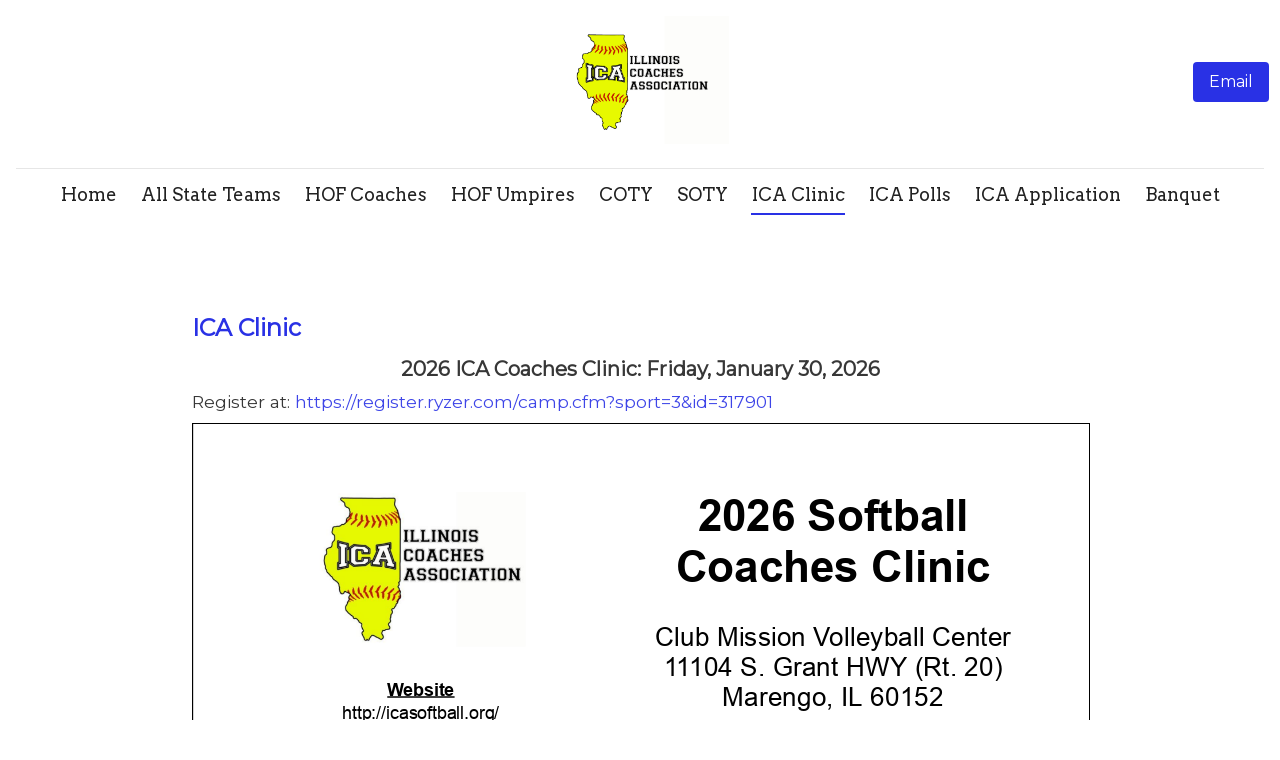

--- FILE ---
content_type: text/html; charset=UTF-8
request_url: https://icasoftball.org/?page_id=18
body_size: 8356
content:

<!doctype html>
<html lang="en-US">
<head>
	<meta charset="UTF-8">
	<meta name="viewport" content="width=device-width, initial-scale=1">
	<link rel="profile" href="https://gmpg.org/xfn/11">
	<title>
		Illinois Softball Coaches Association	</title>
	<style>
		/** CSS Values 2 */
		:root {
			--wb4wp-background: #ffffff;--wb4wp-background-stronger: #e6e6e6;--wb4wp-background-strongest: #cccccc;--wb4wp-background-lighter: #ffffff;--wb4wp-background-on-accent2: #2931e5;--wb4wp-background-on-accent2-softer: rgba( 41,49,229,0.75 );--wb4wp-background-on-accent2-10: rgba( 41,49,229,0.1 );--wb4wp-background-on-accent1: #ffffff;--wb4wp-background-on-accent1-softer: rgba( 255,255,255,0.75 );--wb4wp-background-on-accent1-10: rgba( 41,49,229,0.1 );--wb4wp-background-on-text: #ffffff;--wb4wp-background-on-text-10: rgba( 255,255,255,0.1 );--wb4wp-background-colophon: #cccccc;--wb4wp-background-social-background: #2931e5;--wb4wp-background-social-icon: #ffffff;--wb4wp-text-color: #212121;--wb4wp-text-color-softer: rgba( 33,33,33,0.75 );--wb4wp-text-color-stronger: #1b1b1b;--wb4wp-text-color-10: rgba( 33,33,33,0.1 );--wb4wp-text-color-20: rgba( 33,33,33,0.2 );--wb4wp-text-color-75: rgba( 33,33,33,0.75 );--wb4wp-text-color-contrast: rgb(255, 255, 255);--wb4wp-text-background: #212121;--wb4wp-text-background-stronger: #1b1b1b;--wb4wp-text-social-background: #2931e5;--wb4wp-text-social-icon: #ffffff;--wb4wp-accent1: #2931e5;--wb4wp-accent1-on-background: #2931e5;--wb4wp-accent1-on-text: #e9e9f1;--wb4wp-text-accent1: #e9e9f1;--wb4wp-text-accent1-softer: rgba( 233,233,241,0.75 );--wb4wp-accent1-stronger: #252dcf;--wb4wp-title-accent1: #e9e9f1;--wb4wp-title-accent1-text: #000000;--wb4wp-accent1-social-background: #e9e9f1;--wb4wp-accent1-social-icon: #212121;--wb4wp-accent2: #e9e9f1;--wb4wp-text-accent2: #2931e5;--wb4wp-text-accent2-softer: rgba( 41,49,229,0.75 );--wb4wp-accent2-stronger: #d2d2d9;--wb4wp-title-accent2: #2931e5;--wb4wp-accent2-social-background: #2931e5;--wb4wp-accent2-social-icon: #ffffff;--wb4wp-primary-color: #2931e5;--wb4wp-primary-color-text: #ffffff;--wb4wp-primary-color-light: #3f46e8;--wb4wp-primary-color-lighter: #545beb;--wb4wp-primary-color-lightest: #9498f2;--wb4wp-primary-color-border: rgb(255,255,255,.1);--wb4wp-primary-color-stronger: #000000;--wb4wp-border-color: rgba( 33,33,33,0.1 );--wb4wp-font-body: Arvo;--wb4wp-font-body-weight: 400;--wb4wp-font-heading: Montserrat;--wb4wp-font-heading-weight: 400;--wb4wp-font-size-override: 100%;--wb4wp-font-size-factor: 1;--wb4wp-font-color: #212121;--wb4wp-font-color-softer: rgba( 33,33,33,0.75 );--wb4wp-font-color-text: #ffffff;--wb4wp-font-color-text-softer: rgba( 255,255,255,0.75 );--wb4wp-font-color-accent1: #ffffff;--wb4wp-font-color-accent1-softer: rgba( 255,255,255,0.75 );--wb4wp-font-color-accent2: #212121;--wb4wp-font-color-accent2-softer: rgba( 33,33,33,0.75 );		}

		body #page.kv-site .kv-page-content {
			--kv-ee-global-font-size-factor: var(--wb4wp-font-size-factor);
			--kv-ee-heading-font-family: var(--wb4wp-font-heading);
			--kv-ee-heading-font-weight: var(--wb4wp-font-heading-weight);
			--kv-ee-body-font-family: var(--wb4wp-font-body);
			--kv-ee-body-font-weight: var(--wb4wp-font-body-weight);
		}
	</style>

	<link rel='stylesheet' href='https://fonts.googleapis.com/css?display=swap&family=Arvo:400|Montserrat:400' />

	<title>ICA Clinic &#8211; Illinois Softball Coaches Association</title>
<meta name='robots' content='max-image-preview:large' />
<link rel='dns-prefetch' href='//stats.wp.com' />
<link rel='preconnect' href='//i0.wp.com' />
<link rel="alternate" title="oEmbed (JSON)" type="application/json+oembed" href="https://icasoftball.org/index.php?rest_route=%2Foembed%2F1.0%2Fembed&#038;url=https%3A%2F%2Ficasoftball.org%2F%3Fpage_id%3D18" />
<link rel="alternate" title="oEmbed (XML)" type="text/xml+oembed" href="https://icasoftball.org/index.php?rest_route=%2Foembed%2F1.0%2Fembed&#038;url=https%3A%2F%2Ficasoftball.org%2F%3Fpage_id%3D18&#038;format=xml" />
<style id='wp-img-auto-sizes-contain-inline-css'>
img:is([sizes=auto i],[sizes^="auto," i]){contain-intrinsic-size:3000px 1500px}
/*# sourceURL=wp-img-auto-sizes-contain-inline-css */
</style>
<style id='wp-emoji-styles-inline-css'>

	img.wp-smiley, img.emoji {
		display: inline !important;
		border: none !important;
		box-shadow: none !important;
		height: 1em !important;
		width: 1em !important;
		margin: 0 0.07em !important;
		vertical-align: -0.1em !important;
		background: none !important;
		padding: 0 !important;
	}
/*# sourceURL=wp-emoji-styles-inline-css */
</style>
<style id='wp-block-library-inline-css'>
:root{--wp-block-synced-color:#7a00df;--wp-block-synced-color--rgb:122,0,223;--wp-bound-block-color:var(--wp-block-synced-color);--wp-editor-canvas-background:#ddd;--wp-admin-theme-color:#007cba;--wp-admin-theme-color--rgb:0,124,186;--wp-admin-theme-color-darker-10:#006ba1;--wp-admin-theme-color-darker-10--rgb:0,107,160.5;--wp-admin-theme-color-darker-20:#005a87;--wp-admin-theme-color-darker-20--rgb:0,90,135;--wp-admin-border-width-focus:2px}@media (min-resolution:192dpi){:root{--wp-admin-border-width-focus:1.5px}}.wp-element-button{cursor:pointer}:root .has-very-light-gray-background-color{background-color:#eee}:root .has-very-dark-gray-background-color{background-color:#313131}:root .has-very-light-gray-color{color:#eee}:root .has-very-dark-gray-color{color:#313131}:root .has-vivid-green-cyan-to-vivid-cyan-blue-gradient-background{background:linear-gradient(135deg,#00d084,#0693e3)}:root .has-purple-crush-gradient-background{background:linear-gradient(135deg,#34e2e4,#4721fb 50%,#ab1dfe)}:root .has-hazy-dawn-gradient-background{background:linear-gradient(135deg,#faaca8,#dad0ec)}:root .has-subdued-olive-gradient-background{background:linear-gradient(135deg,#fafae1,#67a671)}:root .has-atomic-cream-gradient-background{background:linear-gradient(135deg,#fdd79a,#004a59)}:root .has-nightshade-gradient-background{background:linear-gradient(135deg,#330968,#31cdcf)}:root .has-midnight-gradient-background{background:linear-gradient(135deg,#020381,#2874fc)}:root{--wp--preset--font-size--normal:16px;--wp--preset--font-size--huge:42px}.has-regular-font-size{font-size:1em}.has-larger-font-size{font-size:2.625em}.has-normal-font-size{font-size:var(--wp--preset--font-size--normal)}.has-huge-font-size{font-size:var(--wp--preset--font-size--huge)}.has-text-align-center{text-align:center}.has-text-align-left{text-align:left}.has-text-align-right{text-align:right}.has-fit-text{white-space:nowrap!important}#end-resizable-editor-section{display:none}.aligncenter{clear:both}.items-justified-left{justify-content:flex-start}.items-justified-center{justify-content:center}.items-justified-right{justify-content:flex-end}.items-justified-space-between{justify-content:space-between}.screen-reader-text{border:0;clip-path:inset(50%);height:1px;margin:-1px;overflow:hidden;padding:0;position:absolute;width:1px;word-wrap:normal!important}.screen-reader-text:focus{background-color:#ddd;clip-path:none;color:#444;display:block;font-size:1em;height:auto;left:5px;line-height:normal;padding:15px 23px 14px;text-decoration:none;top:5px;width:auto;z-index:100000}html :where(.has-border-color){border-style:solid}html :where([style*=border-top-color]){border-top-style:solid}html :where([style*=border-right-color]){border-right-style:solid}html :where([style*=border-bottom-color]){border-bottom-style:solid}html :where([style*=border-left-color]){border-left-style:solid}html :where([style*=border-width]){border-style:solid}html :where([style*=border-top-width]){border-top-style:solid}html :where([style*=border-right-width]){border-right-style:solid}html :where([style*=border-bottom-width]){border-bottom-style:solid}html :where([style*=border-left-width]){border-left-style:solid}html :where(img[class*=wp-image-]){height:auto;max-width:100%}:where(figure){margin:0 0 1em}html :where(.is-position-sticky){--wp-admin--admin-bar--position-offset:var(--wp-admin--admin-bar--height,0px)}@media screen and (max-width:600px){html :where(.is-position-sticky){--wp-admin--admin-bar--position-offset:0px}}

/*# sourceURL=wp-block-library-inline-css */
</style><style id='wp-block-group-inline-css'>
.wp-block-group{box-sizing:border-box}:where(.wp-block-group.wp-block-group-is-layout-constrained){position:relative}
/*# sourceURL=https://icasoftball.org/wp-includes/blocks/group/style.min.css */
</style>
<style id='wp-block-paragraph-inline-css'>
.is-small-text{font-size:.875em}.is-regular-text{font-size:1em}.is-large-text{font-size:2.25em}.is-larger-text{font-size:3em}.has-drop-cap:not(:focus):first-letter{float:left;font-size:8.4em;font-style:normal;font-weight:100;line-height:.68;margin:.05em .1em 0 0;text-transform:uppercase}body.rtl .has-drop-cap:not(:focus):first-letter{float:none;margin-left:.1em}p.has-drop-cap.has-background{overflow:hidden}:root :where(p.has-background){padding:1.25em 2.375em}:where(p.has-text-color:not(.has-link-color)) a{color:inherit}p.has-text-align-left[style*="writing-mode:vertical-lr"],p.has-text-align-right[style*="writing-mode:vertical-rl"]{rotate:180deg}
/*# sourceURL=https://icasoftball.org/wp-includes/blocks/paragraph/style.min.css */
</style>
<style id='global-styles-inline-css'>
:root{--wp--preset--aspect-ratio--square: 1;--wp--preset--aspect-ratio--4-3: 4/3;--wp--preset--aspect-ratio--3-4: 3/4;--wp--preset--aspect-ratio--3-2: 3/2;--wp--preset--aspect-ratio--2-3: 2/3;--wp--preset--aspect-ratio--16-9: 16/9;--wp--preset--aspect-ratio--9-16: 9/16;--wp--preset--color--black: #000000;--wp--preset--color--cyan-bluish-gray: #abb8c3;--wp--preset--color--white: #ffffff;--wp--preset--color--pale-pink: #f78da7;--wp--preset--color--vivid-red: #cf2e2e;--wp--preset--color--luminous-vivid-orange: #ff6900;--wp--preset--color--luminous-vivid-amber: #fcb900;--wp--preset--color--light-green-cyan: #7bdcb5;--wp--preset--color--vivid-green-cyan: #00d084;--wp--preset--color--pale-cyan-blue: #8ed1fc;--wp--preset--color--vivid-cyan-blue: #0693e3;--wp--preset--color--vivid-purple: #9b51e0;--wp--preset--gradient--vivid-cyan-blue-to-vivid-purple: linear-gradient(135deg,rgb(6,147,227) 0%,rgb(155,81,224) 100%);--wp--preset--gradient--light-green-cyan-to-vivid-green-cyan: linear-gradient(135deg,rgb(122,220,180) 0%,rgb(0,208,130) 100%);--wp--preset--gradient--luminous-vivid-amber-to-luminous-vivid-orange: linear-gradient(135deg,rgb(252,185,0) 0%,rgb(255,105,0) 100%);--wp--preset--gradient--luminous-vivid-orange-to-vivid-red: linear-gradient(135deg,rgb(255,105,0) 0%,rgb(207,46,46) 100%);--wp--preset--gradient--very-light-gray-to-cyan-bluish-gray: linear-gradient(135deg,rgb(238,238,238) 0%,rgb(169,184,195) 100%);--wp--preset--gradient--cool-to-warm-spectrum: linear-gradient(135deg,rgb(74,234,220) 0%,rgb(151,120,209) 20%,rgb(207,42,186) 40%,rgb(238,44,130) 60%,rgb(251,105,98) 80%,rgb(254,248,76) 100%);--wp--preset--gradient--blush-light-purple: linear-gradient(135deg,rgb(255,206,236) 0%,rgb(152,150,240) 100%);--wp--preset--gradient--blush-bordeaux: linear-gradient(135deg,rgb(254,205,165) 0%,rgb(254,45,45) 50%,rgb(107,0,62) 100%);--wp--preset--gradient--luminous-dusk: linear-gradient(135deg,rgb(255,203,112) 0%,rgb(199,81,192) 50%,rgb(65,88,208) 100%);--wp--preset--gradient--pale-ocean: linear-gradient(135deg,rgb(255,245,203) 0%,rgb(182,227,212) 50%,rgb(51,167,181) 100%);--wp--preset--gradient--electric-grass: linear-gradient(135deg,rgb(202,248,128) 0%,rgb(113,206,126) 100%);--wp--preset--gradient--midnight: linear-gradient(135deg,rgb(2,3,129) 0%,rgb(40,116,252) 100%);--wp--preset--font-size--small: 13px;--wp--preset--font-size--medium: 20px;--wp--preset--font-size--large: 36px;--wp--preset--font-size--x-large: 42px;--wp--preset--spacing--20: 0.44rem;--wp--preset--spacing--30: 0.67rem;--wp--preset--spacing--40: 1rem;--wp--preset--spacing--50: 1.5rem;--wp--preset--spacing--60: 2.25rem;--wp--preset--spacing--70: 3.38rem;--wp--preset--spacing--80: 5.06rem;--wp--preset--shadow--natural: 6px 6px 9px rgba(0, 0, 0, 0.2);--wp--preset--shadow--deep: 12px 12px 50px rgba(0, 0, 0, 0.4);--wp--preset--shadow--sharp: 6px 6px 0px rgba(0, 0, 0, 0.2);--wp--preset--shadow--outlined: 6px 6px 0px -3px rgb(255, 255, 255), 6px 6px rgb(0, 0, 0);--wp--preset--shadow--crisp: 6px 6px 0px rgb(0, 0, 0);}:where(.is-layout-flex){gap: 0.5em;}:where(.is-layout-grid){gap: 0.5em;}body .is-layout-flex{display: flex;}.is-layout-flex{flex-wrap: wrap;align-items: center;}.is-layout-flex > :is(*, div){margin: 0;}body .is-layout-grid{display: grid;}.is-layout-grid > :is(*, div){margin: 0;}:where(.wp-block-columns.is-layout-flex){gap: 2em;}:where(.wp-block-columns.is-layout-grid){gap: 2em;}:where(.wp-block-post-template.is-layout-flex){gap: 1.25em;}:where(.wp-block-post-template.is-layout-grid){gap: 1.25em;}.has-black-color{color: var(--wp--preset--color--black) !important;}.has-cyan-bluish-gray-color{color: var(--wp--preset--color--cyan-bluish-gray) !important;}.has-white-color{color: var(--wp--preset--color--white) !important;}.has-pale-pink-color{color: var(--wp--preset--color--pale-pink) !important;}.has-vivid-red-color{color: var(--wp--preset--color--vivid-red) !important;}.has-luminous-vivid-orange-color{color: var(--wp--preset--color--luminous-vivid-orange) !important;}.has-luminous-vivid-amber-color{color: var(--wp--preset--color--luminous-vivid-amber) !important;}.has-light-green-cyan-color{color: var(--wp--preset--color--light-green-cyan) !important;}.has-vivid-green-cyan-color{color: var(--wp--preset--color--vivid-green-cyan) !important;}.has-pale-cyan-blue-color{color: var(--wp--preset--color--pale-cyan-blue) !important;}.has-vivid-cyan-blue-color{color: var(--wp--preset--color--vivid-cyan-blue) !important;}.has-vivid-purple-color{color: var(--wp--preset--color--vivid-purple) !important;}.has-black-background-color{background-color: var(--wp--preset--color--black) !important;}.has-cyan-bluish-gray-background-color{background-color: var(--wp--preset--color--cyan-bluish-gray) !important;}.has-white-background-color{background-color: var(--wp--preset--color--white) !important;}.has-pale-pink-background-color{background-color: var(--wp--preset--color--pale-pink) !important;}.has-vivid-red-background-color{background-color: var(--wp--preset--color--vivid-red) !important;}.has-luminous-vivid-orange-background-color{background-color: var(--wp--preset--color--luminous-vivid-orange) !important;}.has-luminous-vivid-amber-background-color{background-color: var(--wp--preset--color--luminous-vivid-amber) !important;}.has-light-green-cyan-background-color{background-color: var(--wp--preset--color--light-green-cyan) !important;}.has-vivid-green-cyan-background-color{background-color: var(--wp--preset--color--vivid-green-cyan) !important;}.has-pale-cyan-blue-background-color{background-color: var(--wp--preset--color--pale-cyan-blue) !important;}.has-vivid-cyan-blue-background-color{background-color: var(--wp--preset--color--vivid-cyan-blue) !important;}.has-vivid-purple-background-color{background-color: var(--wp--preset--color--vivid-purple) !important;}.has-black-border-color{border-color: var(--wp--preset--color--black) !important;}.has-cyan-bluish-gray-border-color{border-color: var(--wp--preset--color--cyan-bluish-gray) !important;}.has-white-border-color{border-color: var(--wp--preset--color--white) !important;}.has-pale-pink-border-color{border-color: var(--wp--preset--color--pale-pink) !important;}.has-vivid-red-border-color{border-color: var(--wp--preset--color--vivid-red) !important;}.has-luminous-vivid-orange-border-color{border-color: var(--wp--preset--color--luminous-vivid-orange) !important;}.has-luminous-vivid-amber-border-color{border-color: var(--wp--preset--color--luminous-vivid-amber) !important;}.has-light-green-cyan-border-color{border-color: var(--wp--preset--color--light-green-cyan) !important;}.has-vivid-green-cyan-border-color{border-color: var(--wp--preset--color--vivid-green-cyan) !important;}.has-pale-cyan-blue-border-color{border-color: var(--wp--preset--color--pale-cyan-blue) !important;}.has-vivid-cyan-blue-border-color{border-color: var(--wp--preset--color--vivid-cyan-blue) !important;}.has-vivid-purple-border-color{border-color: var(--wp--preset--color--vivid-purple) !important;}.has-vivid-cyan-blue-to-vivid-purple-gradient-background{background: var(--wp--preset--gradient--vivid-cyan-blue-to-vivid-purple) !important;}.has-light-green-cyan-to-vivid-green-cyan-gradient-background{background: var(--wp--preset--gradient--light-green-cyan-to-vivid-green-cyan) !important;}.has-luminous-vivid-amber-to-luminous-vivid-orange-gradient-background{background: var(--wp--preset--gradient--luminous-vivid-amber-to-luminous-vivid-orange) !important;}.has-luminous-vivid-orange-to-vivid-red-gradient-background{background: var(--wp--preset--gradient--luminous-vivid-orange-to-vivid-red) !important;}.has-very-light-gray-to-cyan-bluish-gray-gradient-background{background: var(--wp--preset--gradient--very-light-gray-to-cyan-bluish-gray) !important;}.has-cool-to-warm-spectrum-gradient-background{background: var(--wp--preset--gradient--cool-to-warm-spectrum) !important;}.has-blush-light-purple-gradient-background{background: var(--wp--preset--gradient--blush-light-purple) !important;}.has-blush-bordeaux-gradient-background{background: var(--wp--preset--gradient--blush-bordeaux) !important;}.has-luminous-dusk-gradient-background{background: var(--wp--preset--gradient--luminous-dusk) !important;}.has-pale-ocean-gradient-background{background: var(--wp--preset--gradient--pale-ocean) !important;}.has-electric-grass-gradient-background{background: var(--wp--preset--gradient--electric-grass) !important;}.has-midnight-gradient-background{background: var(--wp--preset--gradient--midnight) !important;}.has-small-font-size{font-size: var(--wp--preset--font-size--small) !important;}.has-medium-font-size{font-size: var(--wp--preset--font-size--medium) !important;}.has-large-font-size{font-size: var(--wp--preset--font-size--large) !important;}.has-x-large-font-size{font-size: var(--wp--preset--font-size--x-large) !important;}
/*# sourceURL=global-styles-inline-css */
</style>
<style id='core-block-supports-inline-css'>
.wp-elements-6d12756390e93c14d7967acb9e263dea a:where(:not(.wp-element-button)){color:var(--wp--preset--color--black);}
/*# sourceURL=core-block-supports-inline-css */
</style>

<style id='classic-theme-styles-inline-css'>
/*! This file is auto-generated */
.wp-block-button__link{color:#fff;background-color:#32373c;border-radius:9999px;box-shadow:none;text-decoration:none;padding:calc(.667em + 2px) calc(1.333em + 2px);font-size:1.125em}.wp-block-file__button{background:#32373c;color:#fff;text-decoration:none}
/*# sourceURL=/wp-includes/css/classic-themes.min.css */
</style>
<link rel='stylesheet' id='wb4wp-theme-css' href='https://icasoftball.org/wp-content/themes/wb4wp-wordpress-theme-production/dist/main.css?ver=1.0.1307' media='all' />
<link rel='stylesheet' id='wb4wp-theme-blog-css' href='https://icasoftball.org/wp-content/themes/wb4wp-wordpress-theme-production/dist/blog/blog.css?ver=1.0.1307' media='all' />
<link rel='stylesheet' id='wb4wp-theme-jetpack-css' href='https://icasoftball.org/wp-content/themes/wb4wp-wordpress-theme-production/dist/jetpack/jetpack.css?ver=1.0.1307' media='all' />
<link rel='stylesheet' id='navigation-1-css' href='https://icasoftball.org/wp-content/themes/wb4wp-wordpress-theme-production/dist/navigation-1/navigation-1.css?ver=1.0.1307' media='all' />
<link rel='stylesheet' id='footer-3-css' href='https://icasoftball.org/wp-content/themes/wb4wp-wordpress-theme-production/dist/footer-3/footer-3.css?ver=1.0.1307' media='all' />
<script src="https://icasoftball.org/wp-includes/js/jquery/jquery.min.js?ver=3.7.1" id="jquery-core-js"></script>
<script src="https://icasoftball.org/wp-includes/js/jquery/jquery-migrate.min.js?ver=3.4.1" id="jquery-migrate-js"></script>
<script id="window-public-object-js-before">
window.websiteBuilder = {
                ...(window.websiteBuilder || {}),
                ...{"root":"https:\/\/icasoftball.org\/","creativeMailInstalled":true,"pluginVersion":"1.0-2781 : 20250425_081512","themeVersion":"1.0.1307"}
            }
//# sourceURL=window-public-object-js-before
</script>
<link rel="https://api.w.org/" href="https://icasoftball.org/index.php?rest_route=/" /><link rel="alternate" title="JSON" type="application/json" href="https://icasoftball.org/index.php?rest_route=/wp/v2/pages/18" /><link rel="EditURI" type="application/rsd+xml" title="RSD" href="https://icasoftball.org/xmlrpc.php?rsd" />
<meta name="generator" content="WordPress 6.9" />
<link rel="canonical" href="https://icasoftball.org/?page_id=18" />
<link rel='shortlink' href='https://icasoftball.org/?p=18' />
	<style>img#wpstats{display:none}</style>
				<style id="wp-custom-css">
			P{ font-family: Montserrat, sans-serif }
SPAN{ font-family: Montserrat, sans-serif }
H1{ font-family: Montserrat, sans-serif }		</style>
		
		
	<link href="https://components.mywebsitebuilder.com/fonts/font-awesome.css" rel="stylesheet">
<link rel='stylesheet' id='pdfemb_embed_pdf_css-css' href='https://icasoftball.org/wp-content/plugins/pdf-embedder/assets/css/pdfemb-embed-pdf.css?ver=4.6.4' media='all' />
</head>

<body class="wp-singular page-template-default page page-id-18 wp-embed-responsive wp-theme-wb4wp-wordpress-theme-production">



<nav class="wb4wp-navbar background-id_3 navigation-1
  sticky    logo-size-medium">
  <div class="wb4wp-wrapper">

	<div class="wb4wp-left">
	  	</div>
	
	
<div class="wb4wp-brand has-image">
  	<a href="https://icasoftball.org/" aria-label="Home" rel="home">
							<div class="wb4wp-image medium">
		  <img src="https://storage.googleapis.com/production-bluehost-v1-0-7/377/1036377/KZUe5QLf/76eb1f58ac0b44178d0bac977aabb13c" alt="Illinois Softball Coaches Association">
		</div>
	  
		
	</a>
  </div>

	<div class="wb4wp-right">
	  
	  <div class="wb4wp-custom-actions">
		
  <a 
    href="mailto:fisherman0916@yahoo.com"
    class="wb4wp-navbar-button wb4wp-call-button"
    aria-label="Email"
          >
        <span>
      Email    </span>
  </a>
		
  	  </div>

	  <button class="wb4wp-navbar-button wb4wp-menu-button" aria-label="Open Menu"></button>
	</div>
  </div>

  <div class="wb4wp-menu">
	<ul id="menu-bluehost-website-builder" class="wb4wp-menu-items"><li id="menu-item-646" class="menu-item menu-item-type-post_type menu-item-object-page menu-item-home menu-item-646"><a href="https://icasoftball.org/">Home</a></li>
<li id="menu-item-647" class="menu-item menu-item-type-post_type menu-item-object-page menu-item-647"><a href="https://icasoftball.org/?page_id=5">All State Teams</a></li>
<li id="menu-item-648" class="menu-item menu-item-type-post_type menu-item-object-page menu-item-648"><a href="https://icasoftball.org/?page_id=7">HOF Coaches</a></li>
<li id="menu-item-649" class="menu-item menu-item-type-post_type menu-item-object-page menu-item-649"><a href="https://icasoftball.org/?page_id=6">HOF Umpires</a></li>
<li id="menu-item-650" class="menu-item menu-item-type-post_type menu-item-object-page menu-item-650"><a href="https://icasoftball.org/?page_id=17">COTY</a></li>
<li id="menu-item-651" class="menu-item menu-item-type-post_type menu-item-object-page menu-item-651"><a href="https://icasoftball.org/?page_id=16">SOTY</a></li>
<li id="menu-item-652" class="menu-item menu-item-type-post_type menu-item-object-page current-menu-item page_item page-item-18 current_page_item menu-item-652"><a href="https://icasoftball.org/?page_id=18" aria-current="page">ICA Clinic</a></li>
<li id="menu-item-653" class="menu-item menu-item-type-post_type menu-item-object-page menu-item-653"><a href="https://icasoftball.org/?page_id=19">ICA Polls</a></li>
<li id="menu-item-691" class="menu-item menu-item-type-post_type menu-item-object-page menu-item-691"><a href="https://icasoftball.org/?page_id=680">ICA Application</a></li>
<li id="menu-item-754" class="menu-item menu-item-type-post_type menu-item-object-page menu-item-754"><a href="https://icasoftball.org/?page_id=736">Banquet</a></li>
</ul>
		
	<div class="wb4wp-custom-actions">
	  
  <a 
    href="mailto:fisherman0916@yahoo.com"
    class="wb4wp-navbar-button wb4wp-call-button"
    aria-label="Email"
          >
        <span>
      Email    </span>
  </a>
	  
  	</div>
  </div>
</nav>

	<div id="page" class="site kv-site kv-main">

	<main id="primary" class="site-main">

		

<article id="post-18" class="post-18 page type-page status-publish hentry">


	<header class="entry-header">
		<h1 class="entry-title">ICA Clinic</h1>	</header><!-- .entry-header -->

	<content class="kv-page entry-content">
		<div class="kv-page-content">
				
<p class="has-text-align-center has-white-background-color has-background has-medium-font-size"><strong>2026 ICA Coaches Clinic: Friday, January 30, 2026</strong></p>



<p>Register at:  <a href="https://register.ryzer.com/camp.cfm?sport=3&amp;id=317901">https://register.ryzer.com/camp.cfm?sport=3&amp;id=317901</a></p>


<a href="https://icasoftball.org/wp-content/uploads/2025/11/2026-ICA-Clinic-Brochure.pdf" class="pdfemb-viewer" style="" data-width="max" data-height="max"  data-toolbar="bottom" data-toolbar-fixed="off">2026-ICA-Clinic-Brochure<br/></a>
<p class="wp-block-pdfemb-pdf-embedder-viewer"></p>



<div class="wp-block-group"><div class="wp-block-group__inner-container is-layout-flow wp-block-group-is-layout-flow">
<div class="wp-block-group has-black-color has-vivid-cyan-blue-background-color has-text-color has-background has-link-color wp-elements-6d12756390e93c14d7967acb9e263dea"><div class="wp-block-group__inner-container is-layout-flow wp-block-group-is-layout-flow"></div></div>
</div></div>
		</div>
	</content><!-- .entry-content -->

	</article>


<!-- #post-18 -->

	</main><!-- #main -->

</div><!-- #page -->
<footer class="footer-3 wb4wp-footer" style="--wb4wp-footer-background: var(--wb4wp-accent2);--wb4wp-footer-text: var(--wb4wp-font-color-accent2);--wb4wp-footer-text-softer: var(--wb4wp-font-color-accent2-softer);--wb4wp-footer-contact-link-color: var(--wb4wp-text-accent1);--wb4wp-footer-border-color: var(--wb4wp-border-color-contrast);">
		<div class="wb4wp-container kv-main-container">
		<div class="wb4wp-footer-section wb4wp-footer-body ">
						<div class="logo-title-container" >
								
<div class="wb4wp-brand has-image">
  	<a href="https://icasoftball.org/" aria-label="Home" rel="home">
							<div class="wb4wp-image medium">
		  <img src="https://storage.googleapis.com/production-bluehost-v1-0-7/377/1036377/KZUe5QLf/76eb1f58ac0b44178d0bac977aabb13c" alt="Illinois Softball Coaches Association">
		</div>
	  
				<div class="wb4wp-text">
						Illinois Softball Coaches Association		</div>
	  
	</a>
  </div>
									<h2 class="wb4wp-title wb4wp-logo">
						Illinois Softball Coaches Association					</h2>
							</div>

							<div class="wb4wp-info-block">
					<h4 class="wb4wp-title">
						Pages					</h4>
					<nav class="wb4wp-footer-nav">
						<ul id="menu-bluehost-website-builder-1" class="wb4wp-footer-menu-items"><li class="menu-item menu-item-type-post_type menu-item-object-page menu-item-home menu-item-646"><a href="https://icasoftball.org/">Home</a></li>
<li class="menu-item menu-item-type-post_type menu-item-object-page menu-item-647"><a href="https://icasoftball.org/?page_id=5">All State Teams</a></li>
<li class="menu-item menu-item-type-post_type menu-item-object-page menu-item-648"><a href="https://icasoftball.org/?page_id=7">HOF Coaches</a></li>
<li class="menu-item menu-item-type-post_type menu-item-object-page menu-item-649"><a href="https://icasoftball.org/?page_id=6">HOF Umpires</a></li>
<li class="menu-item menu-item-type-post_type menu-item-object-page menu-item-650"><a href="https://icasoftball.org/?page_id=17">COTY</a></li>
<li class="menu-item menu-item-type-post_type menu-item-object-page menu-item-651"><a href="https://icasoftball.org/?page_id=16">SOTY</a></li>
<li class="menu-item menu-item-type-post_type menu-item-object-page current-menu-item page_item page-item-18 current_page_item menu-item-652"><a href="https://icasoftball.org/?page_id=18" aria-current="page">ICA Clinic</a></li>
<li class="menu-item menu-item-type-post_type menu-item-object-page menu-item-653"><a href="https://icasoftball.org/?page_id=19">ICA Polls</a></li>
<li class="menu-item menu-item-type-post_type menu-item-object-page menu-item-691"><a href="https://icasoftball.org/?page_id=680">ICA Application</a></li>
<li class="menu-item menu-item-type-post_type menu-item-object-page menu-item-754"><a href="https://icasoftball.org/?page_id=736">Banquet</a></li>
</ul>					</nav>
				</div>
			
							<div class="wb4wp-info-block">
					<h4 class="wb4wp-title">
						Follow us					</h4>
					
<div class="wb4wp-footer-social">
  </div>
				</div>
					</div>

		<div class="wb4wp-footer-section">
						<div class="wb4wp-colophon">
											</div>
		</div>
	</div>
</footer>
<script id="ce4wp_form_submit-js-extra">
var ce4wp_form_submit_data = {"siteUrl":"https://icasoftball.org","url":"https://icasoftball.org/wp-admin/admin-ajax.php","nonce":"bcc6440f2c","listNonce":"4b24b044f4","activatedNonce":"58c86c8eca"};
//# sourceURL=ce4wp_form_submit-js-extra
</script>
<script src="https://icasoftball.org/wp-content/plugins/creative-mail-by-constant-contact/assets/js/block/submit.js?ver=1715053443" id="ce4wp_form_submit-js"></script>
<script src="https://icasoftball.org/wp-content/themes/wb4wp-wordpress-theme-production/dist/navigation-1/navigation-1.js?ver=1.0.1307" id="navigation-1-js"></script>
<script id="jetpack-stats-js-before">
_stq = window._stq || [];
_stq.push([ "view", {"v":"ext","blog":"197103020","post":"18","tz":"0","srv":"icasoftball.org","j":"1:15.4"} ]);
_stq.push([ "clickTrackerInit", "197103020", "18" ]);
//# sourceURL=jetpack-stats-js-before
</script>
<script src="https://stats.wp.com/e-202603.js" id="jetpack-stats-js" defer data-wp-strategy="defer"></script>
<script id="pdfemb_embed_pdf_js-js-extra">
var pdfemb_trans = {"worker_src":"https://icasoftball.org/wp-content/plugins/pdf-embedder/js/pdfjs/pdf.worker.min.js","cmap_url":"https://icasoftball.org/wp-content/plugins/pdf-embedder/js/pdfjs/cmaps/","poweredby":"off","objectL10n":{"loading":"Loading...","page":"Page","zoom":"Zoom","prev":"Previous page","next":"Next page","zoomin":"Zoom In","secure":"Secure","zoomout":"Zoom Out","download":"Download PDF","fullscreen":"Full Screen","domainerror":"Error: URL to the PDF file must be on exactly the same domain as the current web page.","clickhereinfo":"Click here for more info","widthheightinvalid":"PDF page width or height are invalid","viewinfullscreen":"View in Full Screen"}};
//# sourceURL=pdfemb_embed_pdf_js-js-extra
</script>
<script src="https://icasoftball.org/wp-content/plugins/pdf-embedder/assets/js/min/all-pdfemb-min.js?ver=6.9" id="pdfemb_embed_pdf_js-js"></script>
<script src="https://icasoftball.org/wp-content/plugins/pdf-embedder/assets/js/pdfjs/pdf.min.js?ver=4.6.4" id="pdfemb_pdf_js-js"></script>
<script id="wp-emoji-settings" type="application/json">
{"baseUrl":"https://s.w.org/images/core/emoji/17.0.2/72x72/","ext":".png","svgUrl":"https://s.w.org/images/core/emoji/17.0.2/svg/","svgExt":".svg","source":{"concatemoji":"https://icasoftball.org/wp-includes/js/wp-emoji-release.min.js?ver=6.9"}}
</script>
<script type="module">
/*! This file is auto-generated */
const a=JSON.parse(document.getElementById("wp-emoji-settings").textContent),o=(window._wpemojiSettings=a,"wpEmojiSettingsSupports"),s=["flag","emoji"];function i(e){try{var t={supportTests:e,timestamp:(new Date).valueOf()};sessionStorage.setItem(o,JSON.stringify(t))}catch(e){}}function c(e,t,n){e.clearRect(0,0,e.canvas.width,e.canvas.height),e.fillText(t,0,0);t=new Uint32Array(e.getImageData(0,0,e.canvas.width,e.canvas.height).data);e.clearRect(0,0,e.canvas.width,e.canvas.height),e.fillText(n,0,0);const a=new Uint32Array(e.getImageData(0,0,e.canvas.width,e.canvas.height).data);return t.every((e,t)=>e===a[t])}function p(e,t){e.clearRect(0,0,e.canvas.width,e.canvas.height),e.fillText(t,0,0);var n=e.getImageData(16,16,1,1);for(let e=0;e<n.data.length;e++)if(0!==n.data[e])return!1;return!0}function u(e,t,n,a){switch(t){case"flag":return n(e,"\ud83c\udff3\ufe0f\u200d\u26a7\ufe0f","\ud83c\udff3\ufe0f\u200b\u26a7\ufe0f")?!1:!n(e,"\ud83c\udde8\ud83c\uddf6","\ud83c\udde8\u200b\ud83c\uddf6")&&!n(e,"\ud83c\udff4\udb40\udc67\udb40\udc62\udb40\udc65\udb40\udc6e\udb40\udc67\udb40\udc7f","\ud83c\udff4\u200b\udb40\udc67\u200b\udb40\udc62\u200b\udb40\udc65\u200b\udb40\udc6e\u200b\udb40\udc67\u200b\udb40\udc7f");case"emoji":return!a(e,"\ud83e\u1fac8")}return!1}function f(e,t,n,a){let r;const o=(r="undefined"!=typeof WorkerGlobalScope&&self instanceof WorkerGlobalScope?new OffscreenCanvas(300,150):document.createElement("canvas")).getContext("2d",{willReadFrequently:!0}),s=(o.textBaseline="top",o.font="600 32px Arial",{});return e.forEach(e=>{s[e]=t(o,e,n,a)}),s}function r(e){var t=document.createElement("script");t.src=e,t.defer=!0,document.head.appendChild(t)}a.supports={everything:!0,everythingExceptFlag:!0},new Promise(t=>{let n=function(){try{var e=JSON.parse(sessionStorage.getItem(o));if("object"==typeof e&&"number"==typeof e.timestamp&&(new Date).valueOf()<e.timestamp+604800&&"object"==typeof e.supportTests)return e.supportTests}catch(e){}return null}();if(!n){if("undefined"!=typeof Worker&&"undefined"!=typeof OffscreenCanvas&&"undefined"!=typeof URL&&URL.createObjectURL&&"undefined"!=typeof Blob)try{var e="postMessage("+f.toString()+"("+[JSON.stringify(s),u.toString(),c.toString(),p.toString()].join(",")+"));",a=new Blob([e],{type:"text/javascript"});const r=new Worker(URL.createObjectURL(a),{name:"wpTestEmojiSupports"});return void(r.onmessage=e=>{i(n=e.data),r.terminate(),t(n)})}catch(e){}i(n=f(s,u,c,p))}t(n)}).then(e=>{for(const n in e)a.supports[n]=e[n],a.supports.everything=a.supports.everything&&a.supports[n],"flag"!==n&&(a.supports.everythingExceptFlag=a.supports.everythingExceptFlag&&a.supports[n]);var t;a.supports.everythingExceptFlag=a.supports.everythingExceptFlag&&!a.supports.flag,a.supports.everything||((t=a.source||{}).concatemoji?r(t.concatemoji):t.wpemoji&&t.twemoji&&(r(t.twemoji),r(t.wpemoji)))});
//# sourceURL=https://icasoftball.org/wp-includes/js/wp-emoji-loader.min.js
</script>

</body>
</html>


--- FILE ---
content_type: text/css
request_url: https://icasoftball.org/wp-content/themes/wb4wp-wordpress-theme-production/dist/jetpack/jetpack.css?ver=1.0.1307
body_size: 178
content:
.sharedaddy{width:100%;margin-right:auto;margin-left:auto;padding:4rem 15px}@media only screen and (min-width: 576px){.sharedaddy{max-width:540px}}@media only screen and (min-width: 768px){.sharedaddy{max-width:80%}}@media only screen and (min-width: 992px){.sharedaddy{max-width:75%}}@media only screen and (min-width: 1200px){.sharedaddy{max-width:70%}}@media only screen and (min-width: 1440px){.sharedaddy{max-width:65%}}@media only screen and (min-width: 1758px){.sharedaddy{max-width:1200px}}


--- FILE ---
content_type: text/css
request_url: https://icasoftball.org/wp-content/themes/wb4wp-wordpress-theme-production/dist/navigation-1/navigation-1.css?ver=1.0.1307
body_size: 2138
content:
.wb4wp-navbar{width:100%;font-family:var(--wb4wp-font-body);font-weight:var(--wb4wp-font-body-weight);color:var(--wb4wp-text-color);position:relative;z-index:1}.wb4wp-navbar+.wb4wp-nav-padding{padding-top:90px}.wb4wp-navbar.sticky{position:fixed;z-index:99}.wb4wp-navbar.sticky,.wb4wp-navbar.sticky.scrolled{height:90px}.wb4wp-navbar.sticky~#page{padding-top:90px}.wb4wp-navbar.sticky.logo-size-small,.wb4wp-navbar.sticky.logo-size-small.scrolled,.wb4wp-navbar.sticky.logo-size-medium,.wb4wp-navbar.sticky.logo-size-medium.scrolled{height:88px}.wb4wp-navbar.sticky.logo-size-small~#page,.wb4wp-navbar.sticky.logo-size-medium~#page{padding-top:88px}.wb4wp-navbar.sticky.logo-size-large,.wb4wp-navbar.sticky.logo-size-large.scrolled,.wb4wp-navbar.sticky.logo-size-extra-large,.wb4wp-navbar.sticky.logo-size-extra-large.scrolled{height:96px}.wb4wp-navbar.sticky.logo-size-large~#page,.wb4wp-navbar.sticky.logo-size-extra-large~#page{padding-top:96px}.wb4wp-navbar .wb4wp-custom-actions .wb4wp-navbar-button-cart{margin-left:16px}.wb4wp-navbar .wb4wp-wrapper{display:flex;position:relative;justify-content:space-between;align-items:center;padding:16px 0;background:var(--wb4wp-background);transition:padding .2s cubic-bezier(0.2, 0.7, 0.4, 0.9)}.wb4wp-navbar .wb4wp-wrapper>*{flex:1}.wb4wp-navbar .wb4wp-wrapper .wb4wp-right{text-align:right}.wb4wp-navbar .wb4wp-wrapper .wb4wp-right .wb4wp-custom-actions{display:none;padding-right:11px}.wb4wp-navbar .wb4wp-wrapper .wb4wp-brand{flex:2;text-align:center}.wb4wp-navbar .wb4wp-wrapper .wb4wp-brand a{display:block;text-decoration:none;transition:.2s ease opacity}.wb4wp-navbar .wb4wp-wrapper .wb4wp-brand a:hover{color:inherit;opacity:.75}.wb4wp-navbar .wb4wp-wrapper .wb4wp-brand .wb4wp-image>img{max-height:3rem;height:100%;width:auto;transition:all .2s cubic-bezier(0.2, 0.7, 0.4, 0.9)}.wb4wp-navbar .wb4wp-wrapper .wb4wp-brand .wb4wp-image.large>img,.wb4wp-navbar .wb4wp-wrapper .wb4wp-brand .wb4wp-image.extra-large>img{max-height:4rem}.wb4wp-navbar.scrolled .wb4wp-wrapper{padding:8px 0}.wb4wp-navbar.scrolled .wb4wp-wrapper .wb4wp-brand .wb4wp-image>img{max-height:2.5rem}.wb4wp-navbar.scrolled .wb4wp-wrapper .wb4wp-brand .wb4wp-image.large>img,.wb4wp-navbar.scrolled .wb4wp-wrapper .wb4wp-brand .wb4wp-image.extra-large>img{max-height:3rem}.wb4wp-navbar .wb4wp-social{display:none;padding:4px 20px;transition:.2s cubic-bezier(0.2, 0.7, 0.4, 0.9) all;transform-origin:top}.wb4wp-navbar .wb4wp-social a{text-decoration:none}.wb4wp-navbar .wb4wp-social a:hover{text-decoration:none}.wb4wp-navbar .wb4wp-social .wb4wp-social-link{padding:4px;display:inline-flex;width:32px;height:32px;color:var(--wb4wp-text-color-softer);vertical-align:top}.wb4wp-navbar .wb4wp-social .wb4wp-social-link .wb4wp-social-icon{width:32px;height:32px;display:block}.wb4wp-navbar .wb4wp-social .wb4wp-social-link .wb4wp-social-icon:before{display:inline-block;width:24px;height:24px;font-size:24px;line-height:24px}.wb4wp-navbar .wb4wp-social .wb4wp-social-link .wb4wp-social-icon.fa-opentable svg{margin:auto}.wb4wp-navbar .wb4wp-brand a{text-decoration:none;color:var(--wb4wp-text-color)}.wb4wp-navbar .wb4wp-brand .wb4wp-text{font-size:24px;line-height:1.2;color:var(--wb4wp-text-color);display:inline-block}.wb4wp-navbar .wb4wp-menu-button{padding:16px;margin-right:10px;display:inline-block;background:transparent;color:var(--wb4wp-text-color);border:none}.wb4wp-navbar .wb4wp-menu-button:hover{background:transparent;color:var(--wb4wp-text-color)}.wb4wp-navbar .wb4wp-menu-button::before{display:inline-block;width:24px;height:24px;font-family:FontAwesome;font-size:24px;line-height:24px;content:""}.wb4wp-navbar .wb4wp-menu-button.open::before{content:""}.wb4wp-navbar .wb4wp-menu{width:100%;background:var(--wb4wp-background);height:calc(10vh - 88px);flex-direction:column;align-items:left;transform:translateX(100%);transition:transform .3s cubic-bezier(0.67, 0.15, 0.25, 1);padding:20px;display:none}.wb4wp-navbar .wb4wp-menu.open{transform:translateX(0);display:flex}.wb4wp-navbar .wb4wp-menu:before{width:100%;content:"";display:block;border-top:0 solid var(--wb4wp-background-stronger);position:relative;z-index:1}.wb4wp-navbar .wb4wp-menu .wb4wp-menu-items,.wb4wp-navbar .wb4wp-menu .wb4wp-menu-items>ul{display:inline-flex;flex-direction:column;width:100%;height:-webkit-min-content;height:-moz-min-content;height:min-content;margin-bottom:16px}.wb4wp-navbar .wb4wp-menu .wb4wp-custom-actions,.wb4wp-navbar .wb4wp-menu .wb4wp-social{display:block;text-align:center;margin-bottom:16px}.wb4wp-navbar .wb4wp-menu .menu-item,.wb4wp-navbar .wb4wp-menu .page_item{padding:4px 0;background:var(--wb4wp-background);width:100%}.wb4wp-navbar .wb4wp-menu .menu-item a,.wb4wp-navbar .wb4wp-menu .page_item a{display:inline-block;padding:10px 12px;line-height:24px;font-size:18px;white-space:nowrap;text-decoration:none;color:var(--wb4wp-text-color);font-family:var(--wb4wp-font-body);font-weight:var(--wb4wp-font-body-weight);width:-webkit-max-content;width:-moz-max-content;width:max-content}.wb4wp-navbar .wb4wp-menu .menu-item a:hover,.wb4wp-navbar .wb4wp-menu .page_item a:hover{color:var(--wb4wp-primary-color);background:var(--wb4wp-background-stronger)}.wb4wp-navbar .wb4wp-menu .menu-item:not(.current-menu-item) a,.wb4wp-navbar .wb4wp-menu .menu-item:not(.current_page_item) a,.wb4wp-navbar .wb4wp-menu .page_item:not(.current-menu-item) a,.wb4wp-navbar .wb4wp-menu .page_item:not(.current_page_item) a{position:relative;z-index:10}.wb4wp-navbar .wb4wp-menu .menu-item.current-menu-item>a,.wb4wp-navbar .wb4wp-menu .menu-item.current_page_item>a,.wb4wp-navbar .wb4wp-menu .page_item.current-menu-item>a,.wb4wp-navbar .wb4wp-menu .page_item.current_page_item>a{color:currentColor;position:relative}.wb4wp-navbar .wb4wp-menu .menu-item.current-menu-item>a:before,.wb4wp-navbar .wb4wp-menu .menu-item.current_page_item>a:before,.wb4wp-navbar .wb4wp-menu .page_item.current-menu-item>a:before,.wb4wp-navbar .wb4wp-menu .page_item.current_page_item>a:before{content:"";position:absolute;margin:0 auto;bottom:2px;left:0;right:0;min-width:32px;width:90%;max-width:100%;border-bottom:2px solid var(--wb4wp-accent1)}.wb4wp-navbar .wb4wp-menu .menu-item.menu-item-has-children,.wb4wp-navbar .wb4wp-menu .page_item.menu-item-has-children{background:var(--wb4wp-background);height:48px;overflow:hidden;transition:.2s height cubic-bezier(0.6, 0.4, 0.7, 0.5)}.wb4wp-navbar .wb4wp-menu .menu-item.menu-item-has-children>a,.wb4wp-navbar .wb4wp-menu .page_item.menu-item-has-children>a{display:inline-flex;align-items:center}.wb4wp-navbar .wb4wp-menu .menu-item.menu-item-has-children>a:after,.wb4wp-navbar .wb4wp-menu .page_item.menu-item-has-children>a:after{content:"";border:solid 4px transparent;border-top-color:currentColor;margin-top:6px;margin-left:6px}.wb4wp-navbar .wb4wp-menu .menu-item.menu-item-has-children .sub-menu,.wb4wp-navbar .wb4wp-menu .page_item.menu-item-has-children .sub-menu{background:var(--wb4wp-background-stronger);transform-origin:top;transform:scaleY(0);opacity:0;transition:.24s transform cubic-bezier(0.6, 0.5, 0.3, 0.8),.2s opacity linear}.wb4wp-navbar .wb4wp-menu .menu-item.menu-item-has-children .sub-menu .menu-item>a,.wb4wp-navbar .wb4wp-menu .page_item.menu-item-has-children .sub-menu .menu-item>a{font-size:16px}.wb4wp-navbar .wb4wp-menu .menu-item.menu-item-has-children:hover,.wb4wp-navbar .wb4wp-menu .page_item.menu-item-has-children:hover{height:calc(48px + var(--sub-menu-height))}.wb4wp-navbar .wb4wp-menu .menu-item.menu-item-has-children:hover .sub-menu,.wb4wp-navbar .wb4wp-menu .page_item.menu-item-has-children:hover .sub-menu{transform:scaleY(1);opacity:1}@media only screen and (min-width: 992px){.wb4wp-navbar:not(.mobile){background:var(--wb4wp-background)}.wb4wp-navbar:not(.mobile).sticky{height:160px}.wb4wp-navbar:not(.mobile).sticky~#page{padding-top:160px}.wb4wp-navbar:not(.mobile).sticky.logo-size-small{height:169px}.wb4wp-navbar:not(.mobile).sticky.logo-size-small~#page{padding-top:169px}.wb4wp-navbar:not(.mobile).sticky.logo-size-small.scrolled{height:128px}.wb4wp-navbar:not(.mobile).sticky.logo-size-small.scrolled~#page{padding-top:128px}.wb4wp-navbar:not(.mobile).sticky.logo-size-medium{height:185px}.wb4wp-navbar:not(.mobile).sticky.logo-size-medium~#page{padding-top:185px}.wb4wp-navbar:not(.mobile).sticky.logo-size-medium.scrolled{height:176px}.wb4wp-navbar:not(.mobile).sticky.logo-size-medium.scrolled~#page{padding-top:176px}.wb4wp-navbar:not(.mobile).sticky.logo-size-large{height:281px}.wb4wp-navbar:not(.mobile).sticky.logo-size-large~#page{padding-top:281px}.wb4wp-navbar:not(.mobile).sticky.logo-size-large.scrolled{height:208px}.wb4wp-navbar:not(.mobile).sticky.logo-size-large.scrolled~#page{padding-top:208px}.wb4wp-navbar:not(.mobile).sticky.logo-size-extra-large{height:349px}.wb4wp-navbar:not(.mobile).sticky.logo-size-extra-large~#page{padding-top:349px}.wb4wp-navbar:not(.mobile).sticky.logo-size-extra-large.scrolled{height:240px}.wb4wp-navbar:not(.mobile).sticky.logo-size-extra-large.scrolled~#page{padding-top:240px}.wb4wp-navbar:not(.mobile).sticky.no-brand~#page{padding-top:160px}.wb4wp-navbar:not(.mobile) .wb4wp-wrapper{padding-bottom:20px;z-index:2}.wb4wp-navbar:not(.mobile) .wb4wp-wrapper .wb4wp-right .wb4wp-menu-button{display:none}.wb4wp-navbar:not(.mobile) .wb4wp-wrapper .wb4wp-right .wb4wp-custom-actions{display:block}.wb4wp-navbar:not(.mobile) .wb4wp-wrapper .wb4wp-brand{height:72px;display:flex;align-items:center;justify-content:center}.wb4wp-navbar:not(.mobile) .wb4wp-wrapper .wb4wp-brand.has-image{height:auto}.wb4wp-navbar:not(.mobile) .wb4wp-wrapper .wb4wp-brand .wb4wp-text{font-size:var(--wb4wp-brand-font-size, 60px)}.wb4wp-navbar:not(.mobile) .wb4wp-wrapper .wb4wp-brand .wb4wp-image>img{max-height:5rem;height:100%;width:auto;transition:all .2s cubic-bezier(0.2, 0.7, 0.4, 0.9)}.wb4wp-navbar:not(.mobile) .wb4wp-wrapper .wb4wp-brand .wb4wp-image.small>img{max-height:5rem}.wb4wp-navbar:not(.mobile) .wb4wp-wrapper .wb4wp-brand .wb4wp-image.medium>img{max-height:8rem}.wb4wp-navbar:not(.mobile) .wb4wp-wrapper .wb4wp-brand .wb4wp-image.large>img{max-height:12rem}.wb4wp-navbar:not(.mobile) .wb4wp-wrapper .wb4wp-brand .wb4wp-image.extra-large>img{max-height:16em}.wb4wp-navbar:not(.mobile).scrolled .wb4wp-menu:before{border-top-width:0}.wb4wp-navbar:not(.mobile).scrolled .wb4wp-social{opacity:0;transform:translateY(30px)}.wb4wp-navbar:not(.mobile).scrolled .wb4wp-wrapper .wb4wp-brand .wb4wp-image>img{max-height:5rem;height:100%;width:auto;transition:all .2s cubic-bezier(0.2, 0.7, 0.4, 0.9)}.wb4wp-navbar:not(.mobile).scrolled .wb4wp-wrapper .wb4wp-brand .wb4wp-image.small>img{max-height:3rem}.wb4wp-navbar:not(.mobile).scrolled .wb4wp-wrapper .wb4wp-brand .wb4wp-image.medium>img{max-height:6rem}.wb4wp-navbar:not(.mobile).scrolled .wb4wp-wrapper .wb4wp-brand .wb4wp-image.large>img{max-height:8rem}.wb4wp-navbar:not(.mobile).scrolled .wb4wp-wrapper .wb4wp-brand .wb4wp-image.extra-large>img{max-height:10em}.wb4wp-navbar:not(.mobile) .wb4wp-social{display:block}.wb4wp-navbar:not(.mobile) .wb4wp-menu{height:auto;padding:0 16px;display:flex}.wb4wp-navbar:not(.mobile) .wb4wp-menu:before{border-top-width:1px}.wb4wp-navbar:not(.mobile) .wb4wp-menu,.wb4wp-navbar:not(.mobile) .wb4wp-menu.open{transition:none;transform:translateX(0)}.wb4wp-navbar:not(.mobile) .wb4wp-menu .wb4wp-menu-items,.wb4wp-navbar:not(.mobile) .wb4wp-menu .wb4wp-menu-items>ul{flex-direction:row;justify-content:center;margin-bottom:0}.wb4wp-navbar:not(.mobile) .wb4wp-menu .wb4wp-custom-actions,.wb4wp-navbar:not(.mobile) .wb4wp-menu .wb4wp-social{display:none}.wb4wp-navbar:not(.mobile) .wb4wp-menu .menu-item,.wb4wp-navbar:not(.mobile) .wb4wp-menu .page_item{width:auto}.wb4wp-navbar:not(.mobile) .wb4wp-menu .menu-item a:hover,.wb4wp-navbar:not(.mobile) .wb4wp-menu .page_item a:hover{background:none}.wb4wp-navbar:not(.mobile) .wb4wp-menu .menu-item.current-menu-item>a:before,.wb4wp-navbar:not(.mobile) .wb4wp-menu .menu-item.current_page_item>a:before,.wb4wp-navbar:not(.mobile) .wb4wp-menu .page_item.current-menu-item>a:before,.wb4wp-navbar:not(.mobile) .wb4wp-menu .page_item.current_page_item>a:before{width:80%}.wb4wp-navbar:not(.mobile) .wb4wp-menu .menu-item.menu-item-has-children,.wb4wp-navbar:not(.mobile) .wb4wp-menu .page_item.menu-item-has-children{height:auto;overflow:auto}.wb4wp-navbar:not(.mobile) .wb4wp-menu .menu-item.menu-item-has-children .sub-menu,.wb4wp-navbar:not(.mobile) .wb4wp-menu .page_item.menu-item-has-children .sub-menu{transform:translateY(-100%);position:absolute;z-index:-1;opacity:1;transition:.24s .1s transform cubic-bezier(0.6, 0.5, 0.3, 0.8)}.wb4wp-navbar:not(.mobile) .wb4wp-menu .menu-item.menu-item-has-children .sub-menu .menu-item,.wb4wp-navbar:not(.mobile) .wb4wp-menu .page_item.menu-item-has-children .sub-menu .menu-item{white-space:nowrap;padding-right:4px;padding-left:4px}.wb4wp-navbar:not(.mobile) .wb4wp-menu .menu-item.menu-item-has-children .sub-menu .menu-item:last-child,.wb4wp-navbar:not(.mobile) .wb4wp-menu .page_item.menu-item-has-children .sub-menu .menu-item:last-child{padding-bottom:8px}.wb4wp-navbar:not(.mobile) .wb4wp-menu .menu-item.menu-item-has-children:hover,.wb4wp-navbar:not(.mobile) .wb4wp-menu .page_item.menu-item-has-children:hover{height:auto}.wb4wp-navbar:not(.mobile) .wb4wp-menu .menu-item.menu-item-has-children:hover .sub-menu,.wb4wp-navbar:not(.mobile) .wb4wp-menu .page_item.menu-item-has-children:hover .sub-menu{transform:translateY(0)}}


--- FILE ---
content_type: text/css
request_url: https://icasoftball.org/wp-content/themes/wb4wp-wordpress-theme-production/dist/footer-3/footer-3.css?ver=1.0.1307
body_size: 1525
content:
.wb4wp-footer{background:var(--wb4wp-footer-background, var(--wb4wp-background));color:var(--wb4wp-footer-text, var(--wb4wp-text-accent1));font-family:var(--wb4wp-font-body);font-weight:var(--wb4wp-font-body-weight);position:relative}.wb4wp-footer .logo-title-container{display:flex;flex-direction:column;flex-wrap:nowrap;align-content:stretch;justify-content:space-evenly;align-items:flex-start}.wb4wp-footer .wb4wp-brand .wb4wp-text{display:none}.wb4wp-footer .wb4wp-brand a{text-decoration:none}.wb4wp-footer .wb4wp-brand .wb4wp-image{margin-bottom:12px}.wb4wp-footer .wb4wp-brand .wb4wp-image>img{max-width:60%;height:auto;width:auto}.wb4wp-footer .wb4wp-brand .wb4wp-image.small>img{max-width:50%}.wb4wp-footer .wb4wp-brand .wb4wp-image.medium>img{max-width:60%}.wb4wp-footer .wb4wp-brand .wb4wp-image.large>img{max-width:75%}.wb4wp-footer .wb4wp-brand .wb4wp-image.extra-large>img{max-width:100%}.wb4wp-footer .wb4wp-container{padding:0 16px;position:relative;z-index:1}.wb4wp-footer .wb4wp-divider-line{border-bottom:1px solid var(--wb4wp-footer-border-color, var(--wb4wp-border-color));padding-bottom:24px}.wb4wp-footer a{color:var(--wb4wp-footer-text-softer, var(--wb4wp-text-accent1-softer));text-decoration:none;position:relative}.wb4wp-footer a::after{content:"";position:absolute;bottom:-1px;left:0;height:1px;width:100%;background:var(--wb4wp-footer-text-softer, var(--wb4wp-text-accent1-softer));transform:scaleX(0);transform-origin:left bottom;transition:transform 350ms cubic-bezier(0.55, 0.085, 0.68, 0.53)}.wb4wp-footer a:hover{color:var(--wb4wp-footer-text, var(--wb4wp-text-accent1))}.wb4wp-footer a:hover::after{transform:scaleX(1);transition:transform 300ms cubic-bezier(0.175, 0.885, 0.32, 1.275)}.wb4wp-footer-body{width:100%}@media only screen and (min-width: 768px){.wb4wp-footer-body{display:inline-grid;grid-template-columns:50% auto;grid-column-gap:32px;grid-template-columns:repeat(2, 1fr)}}@media only screen and (min-width: 992px){.wb4wp-footer-body{grid-template-columns:repeat(3, 1fr)}}.wb4wp-footer-body .title{margin-bottom:12px}.wb4wp-footer-body .copy{margin-bottom:12px}.wb4wp-footer-nav .wb4wp-footer-menu-items{padding:8px 0;margin-bottom:0}@media only screen and (min-width: 768px){.wb4wp-footer-nav .wb4wp-footer-menu-items{padding:0;display:flex;flex-direction:column;align-items:flex-start}}.wb4wp-footer-nav .wb4wp-footer-menu-items .menu-item,.wb4wp-footer-nav .wb4wp-footer-menu-items .page_item{display:inline-block;margin-right:24px}@media only screen and (min-width: 768px){.wb4wp-footer-nav .wb4wp-footer-menu-items .menu-item:not(:only-child),.wb4wp-footer-nav .wb4wp-footer-menu-items .page_item:not(:only-child){margin-bottom:8px}}.wb4wp-footer-nav .wb4wp-footer-menu-items .menu-item a,.wb4wp-footer-nav .wb4wp-footer-menu-items .page_item a{text-decoration:none;position:relative;display:inline-block}.wb4wp-footer-nav .wb4wp-footer-menu-items .menu-item.menu-item-has-children,.wb4wp-footer-nav .wb4wp-footer-menu-items .page_item.menu-item-has-children{--active-menu-item-height: 24px;height:var(--active-menu-item-height);position:relative}.wb4wp-footer-nav .wb4wp-footer-menu-items .menu-item.menu-item-has-children>a,.wb4wp-footer-nav .wb4wp-footer-menu-items .page_item.menu-item-has-children>a{display:inline-flex;align-items:center}.wb4wp-footer-nav .wb4wp-footer-menu-items .menu-item.menu-item-has-children>a:after,.wb4wp-footer-nav .wb4wp-footer-menu-items .page_item.menu-item-has-children>a:after{content:"";border:solid 4px transparent;border-left-color:currentColor;margin-left:6px}.wb4wp-footer-nav .wb4wp-footer-menu-items .menu-item.menu-item-has-children .sub-menu,.wb4wp-footer-nav .wb4wp-footer-menu-items .page_item.menu-item-has-children .sub-menu{transform-origin:center;transform:scaleY(0);transition:.24s transform cubic-bezier(0.6, 0.5, 0.3, 0.8);padding:16px;background:var(--wb4wp-footer-background-stronger, var(--wb4wp-background-stronger));position:absolute;top:calc(((var(--sub-menu-height) / 2) - (var(--active-menu-item-height) / 2)) * -1);left:calc(100% + 8px);box-sizing:border-box;width:-webkit-max-content;width:-moz-max-content;width:max-content;box-shadow:rgba(0,0,0,.2) 0px 8px 8px}.wb4wp-footer-nav .wb4wp-footer-menu-items .menu-item.menu-item-has-children .sub-menu .menu-item,.wb4wp-footer-nav .wb4wp-footer-menu-items .page_item.menu-item-has-children .sub-menu .menu-item{margin:0;display:block}.wb4wp-footer-nav .wb4wp-footer-menu-items .menu-item.menu-item-has-children .sub-menu .menu-item:not(:last-child),.wb4wp-footer-nav .wb4wp-footer-menu-items .page_item.menu-item-has-children .sub-menu .menu-item:not(:last-child){margin-bottom:8px}.wb4wp-footer-nav .wb4wp-footer-menu-items .menu-item.menu-item-has-children .sub-menu .menu-item:not(.current-menu-item)>a,.wb4wp-footer-nav .wb4wp-footer-menu-items .menu-item.menu-item-has-children .sub-menu .menu-item:not(.current_page_item)>a,.wb4wp-footer-nav .wb4wp-footer-menu-items .page_item.menu-item-has-children .sub-menu .menu-item:not(.current-menu-item)>a,.wb4wp-footer-nav .wb4wp-footer-menu-items .page_item.menu-item-has-children .sub-menu .menu-item:not(.current_page_item)>a{color:var(--wb4wp-text-accent1)}.wb4wp-footer-nav .wb4wp-footer-menu-items .menu-item.menu-item-has-children .sub-menu .menu-item:not(.current-menu-item)>a:hover,.wb4wp-footer-nav .wb4wp-footer-menu-items .menu-item.menu-item-has-children .sub-menu .menu-item:not(.current_page_item)>a:hover,.wb4wp-footer-nav .wb4wp-footer-menu-items .page_item.menu-item-has-children .sub-menu .menu-item:not(.current-menu-item)>a:hover,.wb4wp-footer-nav .wb4wp-footer-menu-items .page_item.menu-item-has-children .sub-menu .menu-item:not(.current_page_item)>a:hover{opacity:.6}.wb4wp-footer-nav .wb4wp-footer-menu-items .menu-item.menu-item-has-children .sub-menu .menu-item>a,.wb4wp-footer-nav .wb4wp-footer-menu-items .page_item.menu-item-has-children .sub-menu .menu-item>a{width:100%;font-size:16px;opacity:.8}.wb4wp-footer-nav .wb4wp-footer-menu-items .menu-item.menu-item-has-children:hover .sub-menu,.wb4wp-footer-nav .wb4wp-footer-menu-items .page_item.menu-item-has-children:hover .sub-menu{transform:scaleY(1);height:var(--sub-menu-height, 20px)}.wb4wp-footer .wb4wp-logo{font-family:var(--wb4wp-font-heading);font-weight:var(--wb4wp-font-heading-weight)}.wb4wp-footer .wb4wp-title{color:var(--wb4wp-footer-text, var(--wb4wp-text-accent1))}.wb4wp-footer .wb4wp-footer-body{padding-top:24px}.wb4wp-footer .wb4wp-info-block .wb4wp-title{margin-bottom:12px;display:inline-block;font-weight:600;font-size:16px}.wb4wp-footer .wb4wp-info-block .wb4wp-copy{color:var(--wb4wp-footer-text-softer, var(--wb4wp-text-accent1-softer));line-height:1.4}.wb4wp-footer .wb4wp-address{width:100%;padding-top:24px}@media only screen and (min-width: 768px){.wb4wp-footer .wb4wp-address{display:inline-grid;grid-template-columns:50% auto;grid-column-gap:32px;grid-template-columns:repeat(2, 1fr)}}.wb4wp-footer .wb4wp-address .wb4wp-info-block.wb4wp-contact{display:flex;flex-direction:column;align-items:flex-start}.wb4wp-footer .wb4wp-address .wb4wp-info-block.wb4wp-contact .wb4wp-contact-link{display:inline-block;color:var(--wb4wp-footer-text-softer, var(--wb4wp-text-accent1-softer));text-decoration:underline}@media only screen and (min-width: 768px){.wb4wp-footer .wb4wp-about-block{grid-column:span 2}}@media only screen and (min-width: 992px){.wb4wp-footer .wb4wp-about-block{grid-column:span 1}}.wb4wp-footer .wb4wp-colophon{padding:24px 0;display:flex;align-items:center}.wb4wp-footer .wb4wp-copyright{margin-bottom:0;display:block;margin-right:24px;color:var(--wb4wp-footer-text, var(--wb4wp-text-accent1))}.wb4wp-footer-social{padding:4px 0;display:flex;flex-direction:column}.wb4wp-footer-social .wb4wp-social-link{--icon-size: 16px;display:inline-flex;align-items:center;text-decoration:none;height:32px;color:var(--wb4wp-footer-text-softer, var(--wb4wp-text-accent1-softer))}.wb4wp-footer-social .wb4wp-social-link>*{display:inline-flex}.wb4wp-footer-social .wb4wp-social-icon{margin-right:8px}.wb4wp-footer-social .wb4wp-social-icon:before{text-align:center;font-size:var(--icon-size);margin:auto;display:inline-block;line-height:var(--icon-size)}.wb4wp-footer-social .wb4wp-social-icon.fa-opentable svg{margin:auto;min-width:var(--icon-size);min-height:var(--icon-size);width:var(--icon-size);height:var(--icon-size)}


--- FILE ---
content_type: application/javascript
request_url: https://icasoftball.org/wp-content/themes/wb4wp-wordpress-theme-production/dist/navigation-1/navigation-1.js?ver=1.0.1307
body_size: 2112
content:
!function(e){var t={};function n(r){if(t[r])return t[r].exports;var o=t[r]={i:r,l:!1,exports:{}};return e[r].call(o.exports,o,o.exports,n),o.l=!0,o.exports}n.m=e,n.c=t,n.d=function(e,t,r){n.o(e,t)||Object.defineProperty(e,t,{enumerable:!0,get:r})},n.r=function(e){"undefined"!=typeof Symbol&&Symbol.toStringTag&&Object.defineProperty(e,Symbol.toStringTag,{value:"Module"}),Object.defineProperty(e,"__esModule",{value:!0})},n.t=function(e,t){if(1&t&&(e=n(e)),8&t)return e;if(4&t&&"object"==typeof e&&e&&e.__esModule)return e;var r=Object.create(null);if(n.r(r),Object.defineProperty(r,"default",{enumerable:!0,value:e}),2&t&&"string"!=typeof e)for(var o in e)n.d(r,o,function(t){return e[t]}.bind(null,o));return r},n.n=function(e){var t=e&&e.__esModule?function(){return e.default}:function(){return e};return n.d(t,"a",t),t},n.o=function(e,t){return Object.prototype.hasOwnProperty.call(e,t)},n.p="",n(n.s=0)}([function(e,t,n){n(7),n(5),e.exports=n(6)},function(e,t){function n(e,t){return function(e){if(Array.isArray(e))return e}(e)||function(e,t){if("undefined"==typeof Symbol||!(Symbol.iterator in Object(e)))return;var n=[],r=!0,o=!1,i=void 0;try{for(var a,u=e[Symbol.iterator]();!(r=(a=u.next()).done)&&(n.push(a.value),!t||n.length!==t);r=!0);}catch(e){o=!0,i=e}finally{try{r||null==u.return||u.return()}finally{if(o)throw i}}return n}(e,t)||function(e,t){if(!e)return;if("string"==typeof e)return r(e,t);var n=Object.prototype.toString.call(e).slice(8,-1);"Object"===n&&e.constructor&&(n=e.constructor.name);if("Map"===n||"Set"===n)return Array.from(e);if("Arguments"===n||/^(?:Ui|I)nt(?:8|16|32)(?:Clamped)?Array$/.test(n))return r(e,t)}(e,t)||function(){throw new TypeError("Invalid attempt to destructure non-iterable instance.\nIn order to be iterable, non-array objects must have a [Symbol.iterator]() method.")}()}function r(e,t){(null==t||t>e.length)&&(t=e.length);for(var n=0,r=new Array(t);n<t;n++)r[n]=e[n];return r}var o=n(document.getElementsByClassName("wb4wp-navbar"),1)[0],i=n(document.getElementsByClassName("wb4wp-menu-button"),1)[0],a=n(o&&o.getElementsByClassName("wb4wp-menu"),1)[0];if(o&&i&&a){var u=!1;i.addEventListener("click",(function(){u=!u,i.classList.toggle("open",u),a.classList.toggle("open",u)}))}},function(e,t){function n(e,t){(null==t||t>e.length)&&(t=e.length);for(var n=0,r=new Array(t);n<t;n++)r[n]=e[n];return r}var r,o,i=document.getElementsByClassName("wb4wp-navbar"),a=(o=1,function(e){if(Array.isArray(e))return e}(r=i)||function(e,t){if("undefined"!=typeof Symbol&&Symbol.iterator in Object(e)){var n=[],r=!0,o=!1,i=void 0;try{for(var a,u=e[Symbol.iterator]();!(r=(a=u.next()).done)&&(n.push(a.value),!t||n.length!==t);r=!0);}catch(e){o=!0,i=e}finally{try{r||null==u.return||u.return()}finally{if(o)throw i}}return n}}(r,o)||function(e,t){if(e){if("string"==typeof e)return n(e,t);var r=Object.prototype.toString.call(e).slice(8,-1);return"Object"===r&&e.constructor&&(r=e.constructor.name),"Map"===r||"Set"===r?Array.from(e):"Arguments"===r||/^(?:Ui|I)nt(?:8|16|32)(?:Clamped)?Array$/.test(r)?n(e,t):void 0}}(r,o)||function(){throw new TypeError("Invalid attempt to destructure non-iterable instance.\nIn order to be iterable, non-array objects must have a [Symbol.iterator]() method.")}())[0],u=0,c=!1,l=!1;function s(){l=u>40,a.classList.toggle("scrolled",l)}a&&a.classList.contains("sticky")&&(window.addEventListener("scroll",(function(){u=window.scrollY,c||(window.requestAnimationFrame((function(){s(),c=!1})),c=!0)})),s())},function(e,t){var n=document.getElementsByClassName("sub-menu"),r=Array.from(n);0!==r.length&&r.forEach((function(e){var t=e.parentElement,n=e.offsetHeight;t.style.setProperty("--sub-menu-height","".concat(n,"px"))}))},function(e,t){var n=document.querySelector(".wb4wp-navbar .wb4wp-brand");function r(e){var t=arguments.length>1&&void 0!==arguments[1]?arguments[1]:60,o=arguments.length>2&&void 0!==arguments[2]?arguments[2]:32,i=.4*window.innerWidth;t>o&&(n.style.setProperty("--wb4wp-brand-font-size","".concat(t,"px")),e.offsetWidth>i&&r(e,t-1))}window.addEventListener("resize",(function(){r(n)})),r(n)},function(e,t,n){"use strict";n.r(t),t.default=n.p+"navigation-1.php"},function(e,t,n){},function(e,t,n){"use strict";n.r(t);n(1),n(2),n(3),n(4);var r,o,i=function(){if("undefined"!=typeof window){var e=" -webkit- -moz- -o- -ms- ".split(" ");if("ontouchstart"in window||window.DocumentTouch&&document instanceof window.DocumentTouch)return!0;var t=["(",e.join("touch-enabled),("),"heartz",")"].join("");return window.matchMedia(t).matches}};!function(e){var t=e.selector,n=void 0===t?"":t,r=e.menuItemSelector,o=void 0===r?"":r,i=e.menuItemsContainerSelector,a=void 0===i?"":i,u=e.margin,c=void 0===u?0:u,l=null,s=document.querySelector(n),f=document.querySelectorAll(o),d=document.querySelector(a);function m(){Array.from(f).reduce((function(e,t){return e+=t.offsetWidth}),0)+c>d.offsetWidth?(s.classList.add("mobile"),l=d.offsetWidth):null!==l&&(s.classList.remove("mobile"),setTimeout((function(){m(),l=null}),10))}window.addEventListener("resize",m),m()}({selector:".wb4wp-navbar",menuItemSelector:".wb4wp-navbar .wb4wp-menu-items > .menu-item > a",menuItemsContainerSelector:".wb4wp-navbar .wb4wp-menu-items"}),r=document.getElementsByClassName("wb4wp-menu-items"),(o=Array.from(r)).length&&o.forEach((function(e){Array.from(e.children).forEach((function(e){var t=e.children;t.length>1&&t[0].addEventListener("click",(function(n){var r=Array.from(document.getElementsByClassName("wb4wp-menu-items")),o=0;if(r.forEach((function(e){var t=e.children;Array.from(t).forEach((function(e){var t=e.children;t.length>1&&(t[0]!==n.target&&(t[0].hasClicked=!1),o=t[0].clientHeight+4,t[0].parentNode.style.height=o+"px")}))})),i()&&!n.target.hasClicked){if(n.target.hasClicked=!0,e.clientHeight<=o){var a,u,c=(null===(a=t[1])||void 0===a||null===(u=a.children)||void 0===u?void 0:u.length)||0;e.style.height=e.clientHeight*(c+1)+"px"}n.stopImmediatePropagation(),n.preventDefault()}else n.target.hasClicked&&(n.target.hasClicked=!1)}))}))}))}]);